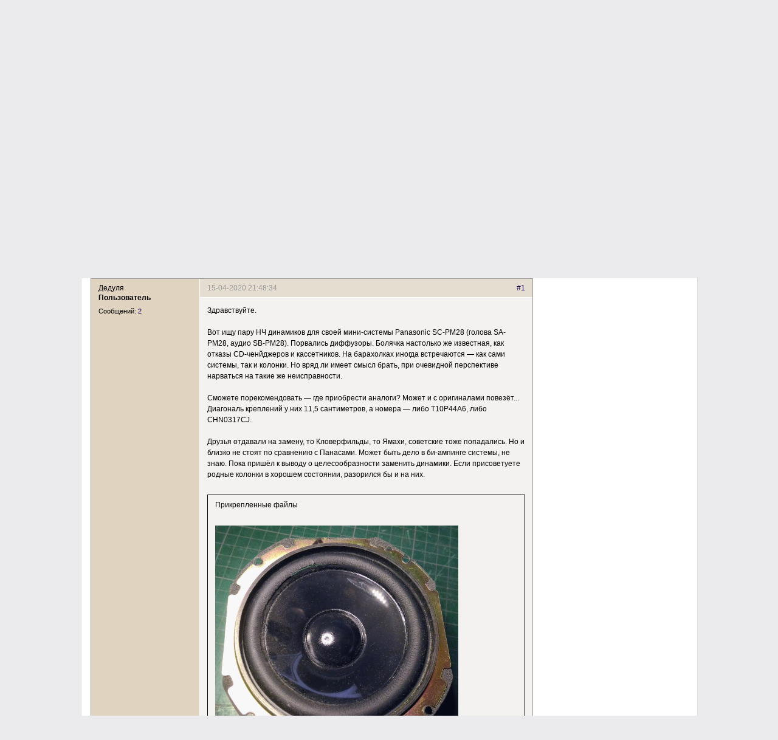

--- FILE ---
content_type: text/html; charset=UTF-8
request_url: https://www.hi-fi.ru/forum/messages/forum50/topic89312/message2718171/
body_size: 52663
content:
<!DOCTYPE html PUBLIC "-//W3C//DTD XHTML 1.0 Transitional//EN" "http://www.w3.org/TR/xhtml1/DTD/xhtml1-transitional.dtd">
<html xmlns="http://www.w3.org/1999/xhtml">
<head>
<title>Редкие динамики Panasonic | Бюджетная аудиоаппаратура (стерео и ДК), техника для начинающих | Форум Hi-Fi.ru</title>
<meta content="initial-scale=1.0, width=device-width" name="viewport" />
<link rel="dns-prefetch" href="//static.criteo.net">
<link rel="dns-prefetch" href="//bidder.criteo.com">
<link rel="preload" href="//static.criteo.net/js/ld/publishertag.js" as="script" crossorigin="anonymous">
<link rel="preconnect" href="https://ads.betweendigital.com" crossorigin>

<script async src="https://yastatic.net/pcode/adfox/header-bidding.js"></script>
<script>
var adfoxBiddersMap = {
    "criteo": "1150905",
    "rtbhouse": "1150965",
    "adriver": "1150980",
    "myTarget": "1150985",
    "betweenDigital": "1150989",
    "getintent": "1150991",
    "alfasense": "1150994",
    "adfox_adsmart": "1150999",
    "adfox_tn-inpool": "1151002"
};
var adUnits = window.innerWidth && window.innerWidth < 720
?
[
    {
	// Mobile_Top
        "code": "adfox_155614069485513274",
	"sizes": [[300,250]],
        "bids": [
	    {
		"bidder": "criteo",
		"params": {
		    "placementId": "1455856"
		}
	    },
	    {
		"bidder": "rtbhouse",
		"params": {
		    "placementId": "sv9LPI0Tf4hf1kY9MwYF"
		}
	    },
	    {
		"bidder": "adriver",
		"params": {
		    "placementId": "41:hifi_300x250mob_1"
		}
	    },
            {
                "bidder": "betweenDigital",
                "params": {
                    "placementId": "3402048"
                }
            },
            {
                "bidder": "myTarget",
                "params": {
                    "placementId": "615786"
                }
            },
        	{
         	"bidder": "getintent",
       		"params": {
		    "placementId": "118_hifi_Mobile_Top_300*250"
                }
            },
        	{
         	"bidder": "alfasense",
       		"params": {
		    "placementId": "725"
                }
            }
        ]
    },
    {
	// Mobile_After_Article
        "code": "adfox_156986069342386624",
	"sizes": [[300,250]],
        "bids": [
 	    {
		"bidder": "criteo",
		"params": {
		    "placementId": "1455855"
		}
	    },
	    {
		"bidder": "rtbhouse",
		"params": {
		    "placementId": "4jzGktnCNWWHmrnAYE0l"
		}
	    },
	    {
		"bidder": "adriver",
		"params": {
		    "placementId": "41:hifi_300x250mob_2"
		}
	    },
            {
                "bidder": "betweenDigital",
                "params": {
                    "placementId": "3402049"
                }
            },
            {
                "bidder": "myTarget",
                "params": {
                    "placementId": "615814"
                }
            },
        	{
         	"bidder": "getintent",
       		"params": {
		    "placementId": "118_hifi_Mobile_Inpage_300*250"
                }
            },
        	{
         	"bidder": "alfasense",
       		"params": {
		    "placementId": "726"
                }
            },
        	{
                "bidder": "adfox_adsmart",
                "params": {
                    "p1": "chetw",
                    "p2": "ul"
                }
            }
        ]
    },
    {
	// 300x250_Bottom
        "code": "adfox_156986083998235888",
	"sizes": [[300,250]],
        "bids": [
	    {
		"bidder": "criteo",
		"params": {
		    "placementId": "1455854"
		}
	    },
	    {
		"bidder": "rtbhouse",
		"params": {
		    "placementId": "xwHMqml4AZdcMgVzsoDX"
		}
	    },
	    {
		"bidder": "adriver",
		"params": {
		    "placementId": "41:hifi_300x250mob_3"
		}
	    },
            {
                "bidder": "betweenDigital",
                "params": {
                    "placementId": "3402050"
                }
            },
            {
                "bidder": "myTarget",
                "params": {
                    "placementId": "615818"
                }
            },
        	{
         	"bidder": "getintent",
       		"params": {
		    "placementId": "118_hifi_Mobile_Bottom_300*250"
                }
            },
        	{
         	"bidder": "alfasense",
       		"params": {
		    "placementId": "727"
                }
            },
            {
                "bidder": "adfox_adsmart",
                "params": {
                    "p1": "cgwnw",
                    "p2": "ul"
                }
            }
        ]
    }
]
:
[
    {
	// 970x250_Branding
        "code": "adfox_155540692542424083",
	"sizes": [[970,250]],
        "bids": [
 	    {
		"bidder": "criteo",
		"params": {
		    "placementId": "1455846"
		}
	    },
	    {
		"bidder": "rtbhouse",
		"params": {
		    "placementId": "lOhvtKBN12gQaUoq8ZO9"
		}
	    },
	    {
		"bidder": "adriver",
		"params": {
		    "placementId": "41:hifi_970x250"
		}
	    },
            {
                "bidder": "betweenDigital",
                "params": {
                    "placementId": "3402051"
                }
            },
            {
                "bidder": "myTarget",
                "params": {
                    "placementId": "615828"
                }
            },
        	{
         	"bidder": "getintent",
       		"params": {
		    "placementId": "118_hifi_Desktop_Billboard_970*250"
                }
            },
        	{
         	"bidder": "alfasense",
       		"params": {
		    "placementId": "717"
                }
            }
        ]
    },
    {
	// 728x90_Ontop
        "code": "adfox_155594745976952437",
	"sizes": [[728,90]],
        "bids": [
	    {
		"bidder": "criteo",
		"params": {
		    "placementId": "1455848"
		}
	    },
	    {
		"bidder": "rtbhouse",
		"params": {
		    "placementId": "5BaPN9RE9xV9svgPNYIu"
		}
	    },
	    {
		"bidder": "adriver",
		"params": {
		    "placementId": "41:hifi_728x90_1"
		}
	    },
            {
                "bidder": "betweenDigital",
                "params": {
                    "placementId": "3402052"
                }
            },
            {
                "bidder": "myTarget",
                "params": {
                    "placementId": "615830"
                }
            },
        	{
         	"bidder": "getintent",
       		"params": {
		    "placementId": "118_hifi_Desktop_inpage 1_728*90"
                }
            },
        	{
         	"bidder": "alfasense",
       		"params": {
		    "placementId": "718"
                }
            }
        ]
    },
    {
	// 728x90_After_Menu
        "code": "adfox_155614085760457402",
	"sizes": [[728,90]],
        "bids": [
	    {
		"bidder": "criteo",
		"params": {
		    "placementId": "1455847"
		}
	    },
	    {
		"bidder": "rtbhouse",
		"params": {
		    "placementId": "IuaqTzwROtb0xJjTkrwr"
		}
	    },
	    {
		"bidder": "adriver",
		"params": {
		    "placementId": "41:hifi_728x90_2"
		}
	    },
            {
                "bidder": "betweenDigital",
                "params": {
                    "placementId": "3402053"
                }
            },
            {
                "bidder": "myTarget",
                "params": {
                    "placementId": "615832"
                }
            },
        	{
         	"bidder": "getintent",
       		"params": {
		    "placementId": "118_hifi_Desktop_inpage 2_728*90"
                }
            },
        	{
         	"bidder": "alfasense",
       		"params": {
		    "placementId": "719"
                }
            }
        ]
    },
    {
	// Desktop_Inpage_After_Article
        "code": "adfox_156941122353543180",
	"sizes": [[468,60]],
        "bids": [
	    {
		"bidder": "criteo",
		"params": {
		    "placementId": "1455853"
		}
	    },
	    {
		"bidder": "rtbhouse",
		"params": {
		    "placementId": "uSjJ89wyJxCzo3PD9iVi"
		}
	    },
            {
                "bidder": "betweenDigital",
                "params": {
                    "placementId": "3402054"
                }
            },
            {
                "bidder": "myTarget",
                "params": {
                    "placementId": "615834"
                }
            },
        	{
         	"bidder": "getintent",
       		"params": {
		    "placementId": "118_hifi_Desktop_After Article_485*200"
                }
            },
        	{
         	"bidder": "alfasense",
       		"params": {
		    "placementId": "724"
                }
            },
        	{
                "bidder": "adfox_adsmart",
                "params": {
                    "p1": "chetw",
                    "p2": "ul"
                }
            }
        ]
    },
    {
	// 240x400_2
        "code": "adfox_155614104030155589",
	"sizes": [[240,400]],
        "bids": [
	    {
		"bidder": "criteo",
		"params": {
		    "placementId": "1455852"
		}
	    },
	    {
		"bidder": "rtbhouse",
		"params": {
		    "placementId": "8wldrNtna6MQ5C6UKM7L"
		}
	    },
	    {
		"bidder": "adriver",
		"params": {
		    "placementId": "41:hifi_240x400_1"
		}
	    },
            {
                "bidder": "betweenDigital",
                "params": {
                    "placementId": "3402055"
                }
            },
            {
                "bidder": "myTarget",
                "params": {
                    "placementId": "615836"
                }
            },
        	{
         	"bidder": "getintent",
       		"params": {
		    "placementId": "118_hifi_Desktop_Right_Column_3_240*400"
                }
            },
        	{
                "bidder": "adfox_tn-inpool",
                "params": {
                    "p1": "chetx",
                    "p2": "gead"
                }
            },
        	{
         	"bidder": "alfasense",
       		"params": {
		    "placementId": "722"
                }
            }
        ]
    },
    {
	// 240x400_3
        "code": "adfox_155614106008147008",
	"sizes": [[240,400]],
        "bids": [
	    {
		"bidder": "criteo",
		"params": {
		    "placementId": "1455851"
		}
	    },
	    {
		"bidder": "rtbhouse",
		"params": {
		    "placementId": "FNQFcHMYbqBpGjkNeKb3"
		}
	    },
	    {
		"bidder": "adriver",
		"params": {
		    "placementId": "41:hifi_240x400_2"
		}
	    },
            {
                "bidder": "betweenDigital",
                "params": {
                    "placementId": "3402056"
                }
            },
            {
                "bidder": "myTarget",
                "params": {
                    "placementId": "615838"
                }
            },
        	{
         	"bidder": "getintent",
       		"params": {
		    "placementId": "118_hifi_Desktop_Right_Column_4_240*400"
                }
            },
        	{
                "bidder": "adfox_tn-inpool",
                "params": {
                    "p1": "chetx",
                    "p2": "gead"
                }
            },
        	{
         	"bidder": "alfasense",
       		"params": {
		    "placementId": "723"
                }
            }
        ]
    },
];
var userTimeout = 1300;
window.YaHeaderBiddingSettings = {
    biddersMap: adfoxBiddersMap,
    adUnits: adUnits,
    timeout: userTimeout
};
</script>
<!--<script src="https://yastatic.net/pcode/adfox/loader.js" crossorigin="anonymous"></script>-->
<script>window.yaContextCb = window.yaContextCb || []</script>
<script src="https://yandex.ru/ads/system/context.js" async></script>


<meta content="telephone=no" name="format-detection" />
<meta name="yandex-verification" content="8a2fc3db45c48949" />
<link href="/i/favicon.png" rel="icon" />
<link rel="icon" href="/i/hifi.svg" type="image/svg+xml">
</head>
<body>
<link href="/bitrix/js/ui/fonts/opensans/ui.font.opensans.min.css?16625779232409" type="text/css"  rel="stylesheet" />
<link href="/bitrix/js/main/popup/dist/main.popup.bundle.min.css?166257792323804" type="text/css"  rel="stylesheet" />
<link href="/bitrix/js/main/loader/dist/loader.bundle.min.css?16625779232029" type="text/css"  rel="stylesheet" />
<link href="/bitrix/js/main/core/css/core_viewer.min.css?166257792257920" type="text/css"  rel="stylesheet" />
<link href="/bitrix/cache/css/s1/2018_main/page_8364b04881d621740962d56bd68078ae/page_8364b04881d621740962d56bd68078ae_v1.css?166264968544714" type="text/css"  rel="stylesheet" />
<link href="/bitrix/cache/css/s1/2018_main/template_1aeb149367c9962b97b31dd3e9180463/template_1aeb149367c9962b97b31dd3e9180463_v1.css?170910920545013" type="text/css"  data-template-style="true" rel="stylesheet" />


<!--noindex-->
	<script type="text/javascript">
                (function(d,b,a){(b[a]=b[a]||[]).push(function(){try{b.yaCounter26446245=new Ya.Metrika({id:26446245,clickmap:!0,trackLinks:!0,accurateTrackBounce:!0,webvisor:!0,trackHash:!0})}catch(f){}});var e=d.getElementsByTagName("script")[0],c=d.createElement("script");a=function(){e.parentNode.insertBefore(c,e)};c.type="text/javascript";c.async=!0;c.src="https://mc.yandex.ru/metrika/watch.js";"[object Opera]"==b.opera?d.addEventListener("DOMContentLoaded",a,!1):a()})(document,window,"yandex_metrika_callbacks");
	</script>

<!--AdFox START-->
<!--yandex_554952181-->
<!--Площадка: www.hi-fi.ru / * / *-->
<!--Тип баннера: Billboards-->
<!--Расположение: <верх страницы>-->
<div id="adfox_155540692542424083"></div>
<script>
window.yaContextCb.push(()=>{
        Ya.adfoxCode.createAdaptive({
        ownerId: 299640,
        containerId: 'adfox_155540692542424083',
        params: {
            pp: 'g',
            ps: 'dgdp',
            p2: 'gjfy'
        }
    }, ['desktop'], {
        tabletWidth: 830,
        phoneWidth: 480,
        isAutoReloads: false
    })
})
</script>

<!--AdFox START-->
<!--yandex_554952181-->
<!--Площадка: www.hi-fi.ru / Mobile / Mobile_Top-->
<!--Категория: <не задана>-->
<!--Тип баннера: Mobile-->
<div id="adfox_155574976010765903"></div>
<script>
window.yaContextCb.push(()=>{
        Ya.adfoxCode.createAdaptive({
        ownerId: 299640,
        containerId: 'adfox_155574976010765903',
        params: {
            p1: 'cekci',
            p2: 'gjgb'
        }
    }, ['phone'], {
        tabletWidth: 830,
        phoneWidth: 480,
        isAutoReloads: false
    })
})
</script><!--/noindex-->
<div class="center">
	<div class="head">
		<div class="subhead">
			<a href="/" title="Hi-Fi.ru"><img alt="Hi-Fi.ru" height="58" src="/i/2018/img/logo.png" width="295" /></a>
<a href="/catalog/" title="Каталог">Каталог</a>
		</div>
		<div class="subhead">
			<!-- <div class="gcse-search"><gcse:searchbox-only></gcse:searchbox-only></div> -->
			<form action="/search/" method="get">
				<input name="how" type="hidden" value="d" />
				<input name="q" type="text" value="" />
				<input type="submit" value="Искать" />
			</form>
		</div>
	</div>
	<div id="login">
	</div>
	    <div class="menu-desktop">
		<!--AdFox START-->
<!--yandex_554952181-->
<!--Площадка: www.hi-fi.ru / Desktop / 240х140_Кнопка-->
<!--Категория: <не задана>-->
<!--Тип баннера: Right_Column-->
<div id="adfox_155593212182566797"></div>
<script>
window.yaContextCb.push(()=>{
        Ya.adfoxCode.createAdaptive({
        ownerId: 299640,
        containerId: 'adfox_155593212182566797',
        params: {
            p1: 'cemjb',
            p2: 'gjfz'
        }
    }, ['desktop', 'tablet'], {
        tabletWidth: 830,
        phoneWidth: 480,
        isAutoReloads: false
    })
})
</script>

<!--AdFox START-->
<!--hi-end-gear-->
<!--Площадка: www.hi-fi.ru / Mobile / Mobile_After_Article-->
<!--Категория: <не задана>-->
<!--Тип баннера: Mobile-->
<div id="adfox_156986069342386624"></div>
<script>
window.yaContextCb.push(()=>{
        Ya.adfoxCode.createAdaptive({
        ownerId: 299640,
        containerId: 'adfox_156986069342386624',
        params: {
            p1: 'cekck',
            p2: 'gjgb'
        }
    }, ['phone'], {
        tabletWidth: 830,
        phoneWidth: 480,
        isAutoReloads: false
    })
})
</script>
<div class="adf">
<a href="#"></a>
		<!--AdFox START-->
<!--yandex_554952181-->
<!--Площадка: www.hi-fi.ru / Desktop / 728x90_Над меню-->
<!--Категория: <не задана>-->
<!--Тип баннера: Billboards-->
<div id="adfox_155594745976952437"></div>
<script>
window.yaContextCb.push(()=>{
        Ya.adfoxCode.createAdaptive({
        ownerId: 299640,
        containerId: 'adfox_155594745976952437',
        params: {
            p1: 'cemmc',
            p2: 'gjfy'
        }
    }, ['desktop', 'tablet'], {
        tabletWidth: 1050,
        phoneWidth: 480,
        isAutoReloads: false
    })
})
</script>

</div>
<a href="#"></a><a href="#"></a>
		<a href="/news/" title="Новости">Новости</a>
		<a href="/magazine/audio/" title="Аудио">Аудио</a>
		<a href="/magazine/video/" title="Видео">Видео</a>
		<a href="/magazine/photo/" title="Фото">Фото</a>
		<a href="/magazine/kino/" title="Кино">Кино</a>
		<a href="/magazine/gadgets/" title="Гаджеты">Гаджеты</a>
		<a href="/magazine/music/" title="Музыка">Музыка</a>
		<a href="/magazine/games/" title="Игры">Игры</a>
		<a href="/magazine/events/" title="События">События</a>
	</div>
	<div id="menu-mobile">
		<a class="fancybox-login circle" href="#login" rel="nofollow" title="Вход">&#xf234;</a>
		<a class="circle" href="/user/new_user.php?register=yes" rel="nofollow" title="Регистрация">&#xe802;</a>
		<a class="circle" href="#search" rel="nofollow" title="Поиск">&#xe800;</a>
		<div>
			<a href="#menu-mobile" rel="nofollow" title="Открыть меню">&#xf0ca;</a>
			<a href="#" rel="nofollow" title="Закрыть меню">&#xe803;</a>
		</div>
		<div>
			<a href="/news/" title="Новости">Новости</a>
			<a href="/magazine/audio/" title="Аудио">Аудио</a>
			<a href="/magazine/video/" title="Видео">Видео</a>
			<a href="/magazine/photo/" title="Фото">Фото</a>
			<a href="/magazine/kino/" title="Кино">Кино</a>
			<a href="/magazine/gadgets/" title="Гаджеты">Гаджеты</a>
			<a href="/magazine/music/" title="Музыка">Музыка</a>
			<a href="/magazine/games/" title="Игры">Игры</a>
			<a href="/magazine/events/" title="События">События</a>
			<a href="/catalog/" title="Каталог">Каталог</a>
			<a href="https://www.hi-fi.ru/highend/" title="High End Форум">High End</a>
			<a href="https://www.hi-fi.ru/audioportal/" rel="nofollow" target="_blank" title="АудиоПортал">АудиоПортал</a>
			<a href="/auction/" title="Объявления">Объявления</a>
			<a href="/forum/" title="Форум">Форум</a>
		</div>
	</div>
	<div id="search">
		<!-- <div class="gcse-search"></div> -->
		<form action="/search/" method="get">
			<input name="how" type="hidden" value="d" />
			<input name="q" type="text" value="" />
			<input type="submit" value="Искать" />
		</form>
	</div>
 <div class="content">
<div class="forum">
	<div class="banner_top">
		<!--AdFox START-->
<!--yandex_554952181-->
<!--Площадка: www.hi-fi.ru / Desktop / 728x90_Ontop-->
<!--Категория: <не задана>-->
<!--Тип баннера: Billboards-->
<div id="adfox_155614085760457402"></div>
<script>
window.yaContextCb.push(()=>{
        Ya.adfoxCode.createAdaptive({
        ownerId: 299640,
        containerId: 'adfox_155614085760457402',
        params: {
            p1: 'cekcb',
            p2: 'gjfy'
        }
    }, ['desktop', 'tablet'], {
        tabletWidth: 1050,
        phoneWidth: 480,
        isAutoReloads: false
    })
})		
</script>
</div>
        <div class="forum-info-box forum-menu-box">
	<div class="forum-info-box-inner">
	</div>
</div>
<div style="color:red;">
<b>Архив Форума Hi-Fi.ru<br>
По 23-5-2020<br>
Портал Hi-Fi.ru более не предоставляет возможностей и сервисов по общению пользователей</b><br>
</div>
<br>
<script type="text/javascript">
//<![CDATA[
	if (phpVars == null || typeof(phpVars) != "object")
	{
		var phpVars = {
			'ADMIN_THEME_ID': '.default',
			'titlePrefix': 'Hi-Fi.ru - '};
	}
	phpVars['isAuthorized'] = 'N';
	if (typeof oText != "object")
	{
		var oText = {};
	}
	oText['wait_window'] = 'Загрузка...';
//]]>
window.oForumForm = {};
</script>
<div class="forum-navigation-box forum-navigation-top">
	<div class="forum-page-navigation">
			<span class="forum-page-title">Страницы:</span>
		<span class="forum-page-first forum-page-current">1</span>
	</div>
	<div class="forum-clear-float"></div>
</div>
<div class="forum-header-box">
	<div class="forum-header-options">
	</div>
	<div class="forum-header-title"><h1>
Редкие динамики Panasonic, Не могу найти, даже заказать. Аналоги?	</h1></div>
</div>

<div class="forum-block-container">
	<div class="forum-block-outer">
	<!--FORUM_INNER--><div class="forum-block-inner">
<script type="text/javascript">
	window.fAddSId = function(n)
	{
		if (typeof n == "string") n += (n.indexOf("?") < 0 ? "?" : "&") + "sessid=" + BX.bitrix_sessid();
		else if (BX.type.isDomNode(n)) n.href += (n.href.indexOf("?") < 0 ? "?" : "&") + "sessid=" + BX.bitrix_sessid();
		return n;
	}
</script>
<!--MSG_2718171-->
<span style='position:absolute;'><a  id="message2718171">&nbsp;</a></span><table cellspacing="0" border="0" class="forum-post-table forum-post-first forum-post-odd " id="message_block_2718171" bx-author-name="Дедуля" bx-author-id="137658">
	<tbody>
		<tr>
			<td class="forum-cell-user">
				<span style='position:absolute;'><a  name="message2718171" id="message2718171">&nbsp;</a></span>				<div class="forum-user-info">
					<div class="forum-user-name">Дедуля  </div>
					<div class="forum-user-register-avatar"><noindex><a rel="nofollow" href="/forum/user/137658/" title="Профиль пользователя"><span><!-- ie --></span></a></noindex></div>
					<div class="forum-user-status "><span>Пользователь</span></div>
					<div class="forum-user-additional">
						<span>Сообщений: <span><noindex><a rel="nofollow" href="/forum/user/137658/post/all/">2</a></noindex></span></span>
					</div>
				</div>
			</td>
			<td class="forum-cell-post">
				<div class="forum-post-date">
					<div class="forum-post-author"><noindex><a rel="nofollow" href="/forum/user/137658/" title="Профиль пользователя">Дедуля</a></noindex></div>
					<div class="forum-post-number"><noindex><a rel="nofollow" href="/forum/messages/forum50/topic89312/message2718171/#message2718171" onclick="prompt(this.title + ' [' + this.innerHTML + ']', (location.protocol + '//' + location.host + this.getAttribute('href'))); return false;" title="Ссылка на это сообщение">#1</a></noindex></div>
										<span>15-04-2020      21:48:34</span>
				</div>
				<div class="forum-post-entry">
					<div class="forum-post-text" id="message_text_2718171">Здравствуйте. <br /><br />Вот ищу пару НЧ динамиков для своей мини-системы Panasonic SC-PM28 (голова SA-PM28, аудио SB-PM28). Порвались диффузоры. Болячка настолько же известная, как отказы CD-ченйджеров и кассетников. На барахолках иногда встречаются — как сами системы, так и колонки. Но вряд ли имеет смысл брать, при очевидной перспективе нарваться на такие же неисправности. <br /><br />Сможете порекомендовать — где приобрести аналоги? Может и с оригиналами повезёт... Диагональ креплений у них 11,5 сантиметров, а номера — либо T10P44A6, либо CHN0317CJ. <br /><br />Друзья отдавали на замену, то Кловерфильды, то Ямахи, советские тоже попадались. Но и близко не стоят по сравнению с Панасами. Может быть дело в би-ампинге системы, не знаю. Пока пришёл к выводу о целесообразности заменить динамики. Если присоветуете родные колонки в хорошем состоянии, разорился бы и на них. &nbsp;</div>
					<div class="forum-post-attachments">
						<label>Прикрепленные файлы</label>
<div class="forum-post-attachment forum-post-attachment-thumb"><fieldset><div class="forum-attach"><a href="/bitrix/templates/2018_main/include/forum/show_file.php?fid=1828525" target="_blank"><img src="/bitrix/templates/2018_main/include/forum/show_file.php?fid=1828525" id="popup_882715896" border="0" style="max-height:400px;max-width:400px;" data-bx-viewer="image" data-bx-src="/bitrix/templates/2018_main/include/forum/show_file.php?fid=1828525" /></a><div><a href="/bitrix/templates/2018_main/include/forum/show_file.php?fid=1828525&action=download" class="forum-file forum-file-jpg" 1title="Скачать файл &laquo;08.-Panasonic-bass-speaker--T10P44A6--CHN0317CJ----P_20170716_040948.jpg&raquo;" target="_blank"><span>08.-Panasonic-bass-speaker--T10P44A6--CHN0317CJ----P_20170716_040948.jpg</span></a> <span class="forum-file-size">(452.31 КБ)</span></div></div><div class="forum-attach"><a href="/bitrix/templates/2018_main/include/forum/show_file.php?fid=1828526" target="_blank"><img src="/bitrix/templates/2018_main/include/forum/show_file.php?fid=1828526" id="popup_1251059149" border="0" style="max-height:400px;max-width:400px;" data-bx-viewer="image" data-bx-src="/bitrix/templates/2018_main/include/forum/show_file.php?fid=1828526" /></a><div><a href="/bitrix/templates/2018_main/include/forum/show_file.php?fid=1828526&action=download" class="forum-file forum-file-jpg" 1title="Скачать файл &laquo;07.-Panasonic-bass-speaker--T10P44A6--CHN0317CJ----P_20170716_040933.jpg&raquo;" target="_blank"><span>07.-Panasonic-bass-speaker--T10P44A6--CHN0317CJ----P_20170716_040933.jpg</span></a> <span class="forum-file-size">(448.42 КБ)</span></div></div></fieldset></div>					</div>
				</div>
			</td>
		</tr>
		<tr>
			<td class="forum-cell-contact">
				<div class="forum-contact-links">
				&nbsp;
				</div>
			</td>
			<td class="forum-cell-actions">
				<div class="forum-action-links">
&nbsp;				</div>
			</td>
		</tr>
	</tbody>
</table><!--MSG_END_2718171-->
<script type="text/javascript">
BX.viewElementBind(
	'message_block_2718171',
	{showTitle: false},
	function(node){
		return BX.type.isElementNode(node) && (node.getAttribute('data-bx-viewer') || node.getAttribute('data-bx-image'));
	}
);
</script><!--MSG_2718196-->
<span style='position:absolute;'><a  id="message2718196">&nbsp;</a></span><table cellspacing="0" border="0" class="forum-post-table forum-post-even " id="message_block_2718196" bx-author-name="Игорь Бузунов" bx-author-id="46189">
	<tbody>
		<tr>
			<td class="forum-cell-user">
				<span style='position:absolute;'><a  name="message2718196" id="message2718196">&nbsp;</a></span>				<div class="forum-user-info">
					<div class="forum-user-name">Игорь Бузунов </div>
					<div class="forum-user-register-avatar"><noindex><a rel="nofollow" href="/forum/user/46189/" title="Профиль пользователя"><span><!-- ie --></span></a></noindex></div>
					<div class="forum-user-status "><span>Пользователь</span></div>
					<div class="forum-user-additional">
						<span>Сообщений: <span><noindex><a rel="nofollow" href="/forum/user/46189/post/all/">1146</a></noindex></span></span>
					</div>
				</div>
			</td>
			<td class="forum-cell-post">
				<div class="forum-post-date">
					<div class="forum-post-author"><noindex><a rel="nofollow" href="/forum/user/46189/" title="Профиль пользователя">Игорь Бузунов</a></noindex></div>
					<div class="forum-post-number"><noindex><a rel="nofollow" href="/forum/messages/forum50/topic89312/message2718196/#message2718196" onclick="prompt(this.title + ' [' + this.innerHTML + ']', (location.protocol + '//' + location.host + this.getAttribute('href'))); return false;" title="Ссылка на это сообщение">#2</a></noindex></div>
										<span>16-04-2020      11:24:31</span>
				</div>
				<div class="forum-post-entry">
					<div class="forum-post-text" id="message_text_2718196"><div class="entry-quote"><table class="forum-quote"><thead><tr><th>Цитата</th></tr></thead><tbody><tr><td><a class="blog-p-user-name" id="bp_dNOyUzvO" href="/forum/user/137658/" bx-tooltip-user-id="137658">Дедуля</a> написал:<br />Порвались диффузоры.</td></tr></tbody></table></div>Может порвались подвесы, а не диффузоры?<br /> Подвесы меняются и динамики вновь как новые. Сможете точно указать размеры, хотя бы полутора? На чертёжике два внутренних. Это наружный диаметр диффузора и внутренний корзины. Если с такими размерами подвес где-либо найдётся (ППУ, Ткань), то оживить динамики удастся. Если надумаете - пишите в личку. &nbsp;</div>
					<div class="forum-post-attachments">
						<label>Прикрепленные файлы</label>
<div class="forum-post-attachment forum-post-attachment-thumb"><fieldset><div class="forum-attach"><a href="/bitrix/templates/2018_main/include/forum/show_file.php?fid=1828597" target="_blank"><img src="/bitrix/templates/2018_main/include/forum/show_file.php?fid=1828597" id="popup_953780863" border="0" style="max-height:400px;max-width:400px;" data-bx-viewer="image" data-bx-src="/bitrix/templates/2018_main/include/forum/show_file.php?fid=1828597" /></a><div><a href="/bitrix/templates/2018_main/include/forum/show_file.php?fid=1828597&action=download" class="forum-file forum-file-jpg" 1title="Скачать файл &laquo;подвес.jpg&raquo;" target="_blank"><span>подвес.jpg</span></a> <span class="forum-file-size">(62.15 КБ)</span></div></div></fieldset></div>					</div>
				</div>
			</td>
		</tr>
		<tr>
			<td class="forum-cell-contact">
				<div class="forum-contact-links">
				&nbsp;
				</div>
			</td>
			<td class="forum-cell-actions">
				<div class="forum-action-links">
&nbsp;				</div>
			</td>
		</tr>
	</tbody>
</table><!--MSG_END_2718196-->
<script type="text/javascript">
BX.viewElementBind(
	'message_block_2718196',
	{showTitle: false},
	function(node){
		return BX.type.isElementNode(node) && (node.getAttribute('data-bx-viewer') || node.getAttribute('data-bx-image'));
	}
);
</script><!--MSG_2718215-->
<span style='position:absolute;'><a  id="message2718215">&nbsp;</a></span><table cellspacing="0" border="0" class="forum-post-table forum-post-last forum-post-odd " id="message_block_2718215" bx-author-name="Дедуля" bx-author-id="137658">
	<tbody>
		<tr>
			<td class="forum-cell-user">
				<span style='position:absolute;'><a  name="message2718215" id="message2718215">&nbsp;</a></span>				<div class="forum-user-info">
					<div class="forum-user-name">Дедуля  </div>
					<div class="forum-user-register-avatar"><noindex><a rel="nofollow" href="/forum/user/137658/" title="Профиль пользователя"><span><!-- ie --></span></a></noindex></div>
					<div class="forum-user-status "><span>Пользователь</span></div>
					<div class="forum-user-additional">
						<span>Сообщений: <span><noindex><a rel="nofollow" href="/forum/user/137658/post/all/">2</a></noindex></span></span>
					</div>
				</div>
			</td>
			<td class="forum-cell-post">
				<div class="forum-post-date">
					<div class="forum-post-author"><noindex><a rel="nofollow" href="/forum/user/137658/" title="Профиль пользователя">Дедуля</a></noindex></div>
					<div class="forum-post-number"><noindex><a rel="nofollow" href="/forum/messages/forum50/topic89312/message2718215/#message2718215" onclick="prompt(this.title + ' [' + this.innerHTML + ']', (location.protocol + '//' + location.host + this.getAttribute('href'))); return false;" title="Ссылка на это сообщение">#3</a></noindex></div>
										<span>16-04-2020      19:20:47</span>
				</div>
				<div class="forum-post-entry">
					<div class="forum-post-text" id="message_text_2718215">Спасибо, вариант ремонта я конечно же рассматриваю — восстановленные пойдут на аналогичный МЦ. Но это потом. А пока только замена — либо динамиков, либо уж колонок — буде сыщутся во вменяемом состоянии. Время дорого. <br /><br />Если не трудно, скиньте предложение в приват. &nbsp;</div>
				</div>
			</td>
		</tr>
		<tr>
			<td class="forum-cell-contact">
				<div class="forum-contact-links">
				&nbsp;
				</div>
			</td>
			<td class="forum-cell-actions">
				<div class="forum-action-links">
&nbsp;				</div>
			</td>
		</tr>
	</tbody>
<script type="text/javascript">
BX.viewElementBind(
	'message_block_2718215',
	{showTitle: false},
	function(node){
		return BX.type.isElementNode(node) && (node.getAttribute('data-bx-viewer') || node.getAttribute('data-bx-image'));
	}
);
</script>				<tfoot>
					<tr>
						<td colspan="5" class="forum-column-footer">
							<div class="forum-footer-inner">							&nbsp;
</div>
						</td>
					</tr>
				</tfoot>
			</table><!--MSG_END_2718215-->
		</div><!--FORUM_INNER_END-->
	</div>
</div>
<div class="forum-navigation-box forum-navigation-bottom">
	<div class="forum-page-navigation">
			<span class="forum-page-title">Страницы:</span>
		<span class="forum-page-first forum-page-current">1</span>
	</div>
	<div class="forum-clear-float"></div>
</div>

<script type="text/javascript">
location.hash = 'message2718171';
if (typeof oText != "object")
	var oText = {};
oText['cdt'] = 'Тема будет удалена без возможности восстановления. Удалить? ';
oText['cdm'] = 'Сообщение будет удалено без возможности восстановления. Удалить? ';
oText['cdms'] = 'Сообщения будут удалены без возможности восстановления. Удалить?';
oText['no_data'] = 'Не указан список сообщений. Выберите сообщения.';
oText['no_action'] = 'Не выбрано действие. Выберите действие.';
oText['quote_text'] = 'пишет';
oText['show'] = 'Показать';
oText['hide'] = 'Скрыть';
oText['wait'] = 'Подождите...';
if (typeof phpVars != "object")
	var phpVars = {};
phpVars.bitrix_sessid = 'fe98a39d5b288e530d2824c813cd7279';

if (typeof oForum != "object")
	var oForum = {};
oForum.page_number = 1;
oForum.topic_read_url = '/forum/forum50/topic89312/';
</script><!--
<div class='forum_post_form'></div>
-->
<div class="forum-info-box forum-main-footer">
	<div class="forum-info-box-inner">
		<div class="forum-rapid-access-items">
			<form action="/forum/index.php" method="GET" class="forum-form">
			<input type="hidden" name="buf_fid" value="50" />
			<input type="hidden" name="rapid_access" value="Y" />
			<select name="FID" class="forum-selector-single" onclick="if(this.value!=this.form.buf_fid.value){this.form.submit()}">
				<option value="87"  class="forum level0">Акустическая обработка помещений, инсталляция</option>
				<option value="43"  class="forum level0">Блочные компоненты для домашнего кинотеатра</option>
				<option value="50" selected='selected' class="forum level0 active">Бюджетная аудиоаппаратура (стерео и ДК), техника для начинающих</option>
				<option value="66"  class="forum level0">Кабели, коммутация, пульты ДУ, стабилизаторы, аксессуары</option>
				<option value="46"  class="forum level0">Кассетные, катушечные магнитофоны (аудио)</option>
				<option value="48"  class="forum level0">Любителям винила</option>
				<option value="47"  class="forum level0">Проигрыватели CD / SACD</option>
				<option value="76"  class="forum level0">Сабвуферы</option>
				<option value="67"  class="forum level0">Тюнеры и радиоприем</option>
				<option value="54"  class="forum level0">Усилители</option>
				<option value="63"  class="forum level0">Цифровая аудиозапись (CDDA, SACD, DVD-A)</option>
				<option value="55"  class="forum level0">Цифровые технологии</option>
				<option value="174"  class="forum level0">High End Audio</option>
				<option value="177"  class="forum level0">Тех-кафе. Размышления на теоретические темы</option>
				<option value="GID_1"  class="groups level1">Аудиоаппаратура (стерео и многоканальная)</option>
				<option value="44"  class="forum level1">&nbsp;&nbsp;&nbsp;Акустические системы среднего и высшего класса</option>
				<option value="GID_15"  class="groups level1">Все интересное в мире аудио</option>
				<option value="102"  class="forum level1">&nbsp;&nbsp;&nbsp;Видеоблоги интересных мероприятий</option>
				<option value="110"  class="forum level1">&nbsp;&nbsp;&nbsp;Новости от производителей, обсуждения статей и все остальное</option>
				<option value="94"  class="forum level1">&nbsp;&nbsp;&nbsp;Выставки</option>
				<option value="GID_10"  class="groups level1">Телевизоры и проекторы</option>
				<option value="71"  class="forum level1">&nbsp;&nbsp;&nbsp;Проекторы</option>
				<option value="74"  class="forum level1">&nbsp;&nbsp;&nbsp;Телевизоры жидкокристаллические</option>
				<option value="72"  class="forum level1">&nbsp;&nbsp;&nbsp;Телевизоры плазменные (а также панели)</option>
				<option value="53"  class="forum level1">&nbsp;&nbsp;&nbsp;Телевизоры ЭЛТ, проекционные</option>
				<option value="78"  class="forum level1">&nbsp;&nbsp;&nbsp;Цифровое кабельное, эфирное и спутниковое ТВ</option>
				<option value="GID_8"  class="groups level1">Музыка, кино и игры</option>
				<option value="81"  class="forum level1">&nbsp;&nbsp;&nbsp;Общий музыкальный раздел</option>
				<option value="107"  class="forum level1">&nbsp;&nbsp;&nbsp;Академическая музыка (классическая и современная)</option>
				<option value="79"  class="forum level1">&nbsp;&nbsp;&nbsp;Постернак - о музыке</option>
				<option value="88"  class="forum level1">&nbsp;&nbsp;&nbsp;Кино</option>
				<option value="167"  class="forum level1">&nbsp;&nbsp;&nbsp;Компьютерные игры</option>
				<option value="GID_11"  class="groups level1">Винтажная техника</option>
				<option value="97"  class="forum level1">&nbsp;&nbsp;&nbsp;Акустика, усилители и ресиверы</option>
				<option value="96"  class="forum level1">&nbsp;&nbsp;&nbsp;Источники звука (цифра и аналог)</option>
				<option value="98"  class="forum level1">&nbsp;&nbsp;&nbsp;Авторский звук и готовые системы</option>
				<option value="99"  class="forum level1">&nbsp;&nbsp;&nbsp;Переносные устройства (бумбоксы, геттобластеры)</option>
				<option value="100"  class="forum level1">&nbsp;&nbsp;&nbsp;Ремонт и реставрация. Документация, в т.ч. - сервис-мануалы и схемы, ЗИП</option>
				<option value="73"  class="forum level1">&nbsp;&nbsp;&nbsp;Видеомагнитофоны</option>
				<option value="57"  class="forum level1">&nbsp;&nbsp;&nbsp;Философия и вопросы маркетинга винтажной аудиоаппаратуры</option>
				<option value="168"  class="forum level1">&nbsp;&nbsp;&nbsp;Видеокассеты</option>
				<option value="GID_2"  class="groups level1">Звук и изображение в автомобиле (яхте, самолете..)</option>
				<option value="45"  class="forum level1">&nbsp;&nbsp;&nbsp;Оборудование</option>
				<option value="56"  class="forum level1">&nbsp;&nbsp;&nbsp;Установка</option>
				<option value="GID_3"  class="groups level1">Портативная техника</option>
				<option value="61"  class="forum level1">&nbsp;&nbsp;&nbsp;Видеокамеры и фотоаппараты</option>
				<option value="51"  class="forum level1">&nbsp;&nbsp;&nbsp;Наушники</option>
				<option value="58"  class="forum level1">&nbsp;&nbsp;&nbsp;Портативная техника</option>
				<option value="173"  class="forum level1">&nbsp;&nbsp;&nbsp;Смартфоны и планшеты</option>
				<option value="GID_4"  class="groups level1">Профессиональная аппаратура, работа со звуком</option>
				<option value="49"  class="forum level1">&nbsp;&nbsp;&nbsp;MiniDisc (MD)</option>
				<option value="59"  class="forum level1">&nbsp;&nbsp;&nbsp;Музыкальные инструменты</option>
				<option value="60"  class="forum level1">&nbsp;&nbsp;&nbsp;Профессиональное звуковое оборудование</option>
				<option value="62"  class="forum level1">&nbsp;&nbsp;&nbsp;Создание и запись музыки</option>
				<option value="GID_9"  class="groups level1">Проектирование и ремонт аппаратуры</option>
				<option value="52"  class="forum level1">&nbsp;&nbsp;&nbsp;Сделай сам</option>
				<option value="85"  class="forum level1">&nbsp;&nbsp;&nbsp;Ремонт</option>
				<option value="GID_7"  class="groups level1">Общие темы</option>
				<option value="69"  class="forum level1">&nbsp;&nbsp;&nbsp;Компьютерная и офисная техника</option>
				<option value="GID_18"  class="groups level1">Форум дистрибьюторов, продавцов и производителей техники</option>
				<option value="161"  class="forum level1">&nbsp;&nbsp;&nbsp;Правила форума &quot;Новости дистрибьюторов техники&quot;</option>
				<option value="166"  class="forum level1">&nbsp;&nbsp;&nbsp;Audio Video Dizainas</option>
				<option value="134"  class="forum level1">&nbsp;&nbsp;&nbsp;Barnsly</option>
				<option value="129"  class="forum level1">&nbsp;&nbsp;&nbsp;Blade</option>
				<option value="145"  class="forum level1">&nbsp;&nbsp;&nbsp;CI GROUP</option>
				<option value="169"  class="forum level1">&nbsp;&nbsp;&nbsp;Collectomania</option>
				<option value="157"  class="forum level1">&nbsp;&nbsp;&nbsp;eFA Life</option>
				<option value="159"  class="forum level1">&nbsp;&nbsp;&nbsp;Forasound</option>
				<option value="127"  class="forum level1">&nbsp;&nbsp;&nbsp;Inforcom</option>
				<option value="149"  class="forum level1">&nbsp;&nbsp;&nbsp;Metex</option>
				<option value="132"  class="forum level1">&nbsp;&nbsp;&nbsp;Next Hi-Fi</option>
				<option value="180"  class="forum level1">&nbsp;&nbsp;&nbsp;PROstoAKUSTIKA (ПРОСТОАКУСТИКА)</option>
				<option value="158"  class="forum level1">&nbsp;&nbsp;&nbsp;Razin&Musatoff</option>
				<option value="156"  class="forum level1">&nbsp;&nbsp;&nbsp;Round Audio</option>
				<option value="179"  class="forum level1">&nbsp;&nbsp;&nbsp;SUBWOOFER_RU</option>
				<option value="121"  class="forum level1">&nbsp;&nbsp;&nbsp;TCHERNOV AUDIO</option>
				<option value="175"  class="forum level1">&nbsp;&nbsp;&nbsp;TRIUMPH: техника Л. Бурцева</option>
				<option value="115"  class="forum level1">&nbsp;&nbsp;&nbsp;Английский звук</option>
				<option value="181"  class="forum level1">&nbsp;&nbsp;&nbsp;Кабели Сергея Павлова</option>
				<option value="164"  class="forum level1">&nbsp;&nbsp;&nbsp;Корпорация Атлас</option>
				<option value="119"  class="forum level1">&nbsp;&nbsp;&nbsp;Нота+</option>
				<option value="172"  class="forum level1">&nbsp;&nbsp;&nbsp;Производственная лаборатория FelixAudio</option>
				<option value="163"  class="forum level1">&nbsp;&nbsp;&nbsp;Соль и перец по вкусу. В гостях у Полковника</option>
				<option value="162"  class="forum level1">&nbsp;&nbsp;&nbsp;Форум Griroriy'я</option>
				<option value="176"  class="forum level1">&nbsp;&nbsp;&nbsp;AVComfort</option>
			</select>
			<input type="submit" value="OK" />
			</form>
		</div>
		<div class="forum-clear-float"></div>
	</div>
</div>

<div style="color:red;">
<b>Архив Форума Hi-Fi.ru<br>
По 23-5-2020<br>
Портал Hi-Fi.ru более не предоставляет возможностей и сервисов по общению пользователей</b><br>
</div>


</div>
</div>
<!--noindex-->
<div class="sidebar">
<!--AdFox START-->
<!--yandex_554952181-->
<!--Площадка: www.hi-fi.ru / Desktop / 240x400_2-->
<!--Категория: <не задана>-->
<!--Тип баннера: Right_Column-->
<div id="adfox_155614104030155589"></div>
<script>
window.yaContextCb.push(()=>{
        Ya.adfoxCode.createAdaptive({
        ownerId: 299640,
        containerId: 'adfox_155614104030155589',
        params: {
            p1: 'cekcd',
            p2: 'gjfz'
        }
    }, ['desktop', 'tablet', 'phone'], {
        tabletWidth: 1050,
        phoneWidth: 480,
        isAutoReloads: false
    })
})
</script>
<!--AdFox START-->
<!--yandex_554952181-->
<!--Площадка: www.hi-fi.ru / Desktop / 240x400_3-->
<!--Категория: <не задана>-->
<!--Тип баннера: Right_Column-->
<div id="adfox_155614106008147008"></div>
<script>
window.yaContextCb.push(()=>{
        Ya.adfoxCode.createAdaptive({
        ownerId: 299640,
        containerId: 'adfox_155614106008147008',
        params: {
            p1: 'cekce',
            p2: 'gjfz'
        }
    }, ['desktop', 'tablet'], {
        tabletWidth: 1050,
        phoneWidth: 480,
        isAutoReloads: false
    })
})
	
</script>
</div>
<!--/noindex-->

<!--
<script src='https://news.2xclick.ru/loader.min.js' async></script>
<div id='containerId160830'></div>
<script>
  (function(w, d, c, s, t){
    w[c] = w[c] || [];
    w[c].push(function(){
      gnezdo.create({
        tizerId: 160830,
        containerId: 'containerId160830'
      });
    });
  })(window, document, 'gnezdoAsyncCallbacks');
</script>

-->

</div>
<!--
<div class="direct">
	<div id="yandex_rtb_R-A-250765-4"></div>
	<div id="yandex_rtb_R-A-250765-5"></div>
</div>
-->
<div class="bottom">
	1997—2026 © Hi-Fi.ru (<a href="/license.php" title="Лицензионное соглашение">Лицензионное соглашение</a>)<br />
</div>
<!--noindex-->
	<script src="/i/2018/js/fancybox.js" type="text/javascript"></script>
	<script type="text/javascript">
		$(".fancybox").fancybox({});
		$(".fancybox-login").fancybox({});
		(adsbygoogle=window.adsbygoogle||[]).push({});
		(function(){var a=document.createElement("script");a.type="text/javascript";a.async=!0;a.src="https://cse.google.com/cse.js?cx=016015057743769475711:-mfpien-grw";var b=document.getElementsByTagName("script")[0];b.parentNode.insertBefore(a,b)})();
		(function(b,e,c,a,d){b[c]=b[c]||[];b[c].push(function(){Ya.Context.AdvManager.render({blockId:"R-A-250765-7",renderTo:"yandex_rtb_R-A-250765-7",async:!0})});d=e.getElementsByTagName("script")[0];a=e.createElement("script");a.type="text/javascript";a.src="//an.yandex.ru/system/context.js";a.async=!0;d.parentNode.insertBefore(a,d)})(this,this.document,"yandexContextAsyncCallbacks");
		(function(b,e,c,a,d){b[c]=b[c]||[];b[c].push(function(){Ya.Context.AdvManager.render({blockId:"R-A-250765-1",renderTo:"yandex_rtb_R-A-250765-1",async:!0})});d=e.getElementsByTagName("script")[0];a=e.createElement("script");a.type="text/javascript";a.src="//an.yandex.ru/system/context.js";a.async=!0;d.parentNode.insertBefore(a,d)})(this,this.document,"yandexContextAsyncCallbacks");
		(function(b,e,c,a,d){b[c]=b[c]||[];b[c].push(function(){Ya.Context.AdvManager.render({blockId:"R-A-250765-2",renderTo:"yandex_rtb_R-A-250765-2",async:!0})});d=e.getElementsByTagName("script")[0];a=e.createElement("script");a.type="text/javascript";a.src="//an.yandex.ru/system/context.js";a.async=!0;d.parentNode.insertBefore(a,d)})(this,this.document,"yandexContextAsyncCallbacks");
		(function(b,e,c,a,d){b[c]=b[c]||[];b[c].push(function(){Ya.Context.AdvManager.render({blockId:"R-A-250765-4",renderTo:"yandex_rtb_R-A-250765-4",async:!0})});d=e.getElementsByTagName("script")[0];a=e.createElement("script");a.type="text/javascript";a.src="//an.yandex.ru/system/context.js";a.async=!0;d.parentNode.insertBefore(a,d)})(this,this.document,"yandexContextAsyncCallbacks");
		(function(b,e,c,a,d){b[c]=b[c]||[];b[c].push(function(){Ya.Context.AdvManager.render({blockId:"R-A-250765-5",renderTo:"yandex_rtb_R-A-250765-5",async:!0})});d=e.getElementsByTagName("script")[0];a=e.createElement("script");a.type="text/javascript";a.src="//an.yandex.ru/system/context.js";a.async=!0;d.parentNode.insertBefore(a,d)})(this,this.document,"yandexContextAsyncCallbacks");
//		document.getElementsByClassName('fancybox')[0].setAttribute("data-hyb-ssp-in-image-overlay","5b8d48b77bc72fb9f809d1a8");
//		(function(a){a(".fancybox)").attr('data-hyb-ssp-in-image-overlay','5b8d48b77bc72fb9f809d1a8')})(jQuery);
	</script>
<script src ="/cookie/load.js"> </script>
<!--/noindex-->
<!-- CLEANTALK template addon -->
<!--'start_frame_cache_area'--><!--'end_frame_cache_area'--><!-- /CLEANTALK template addon -->

<!-- Rating Mail.ru counter -->
<script type="text/javascript">
var _tmr = window._tmr || (window._tmr = []);
_tmr.push({id: "321721", type: "pageView", start: (new Date()).getTime()});
(function (d, w, id) {
  if (d.getElementById(id)) return;
  var ts = d.createElement("script"); ts.type = "text/javascript"; ts.async = true; ts.id = id;
  ts.src = "https://top-fwz1.mail.ru/js/code.js";
  var f = function () {var s = d.getElementsByTagName("script")[0]; s.parentNode.insertBefore(ts, s);};
  if (w.opera == "[object Opera]") { d.addEventListener("DOMContentLoaded", f, false); } else { f(); }
})(document, window, "topmailru-code");
</script><noscript><div>
<img src="https://top-fwz1.mail.ru/counter?id=321721;js=na" style="border:0;position:absolute;left:-9999px;" alt="Top.Mail.Ru" />
</div></noscript>
<!-- //Rating Mail.ru counter -->


</body>
</html>

--- FILE ---
content_type: text/css
request_url: https://www.hi-fi.ru/bitrix/cache/css/s1/2018_main/page_8364b04881d621740962d56bd68078ae/page_8364b04881d621740962d56bd68078ae_v1.css?166264968544714
body_size: 44714
content:


/* Start:/bitrix/templates/2018_main/components/bitrix/forum/template_2015/style.min.css?166257795314351*/
div.forum-info-box{padding:.5em 1.117em;border-width:1px;border-style:solid;line-height:1.5em;margin-bottom:1em;zoom:1}div.forum-menu-box{margin-bottom:1em}div.forum-menu-box span.forum-menu-item{margin-right:.25em;padding-right:.25em;white-space:nowrap}span.forum-menu-item{border-right-width:1px;border-right-style:solid}span.forum-menu-item-last{border:0}div.forum-breadcrumb-top{padding:0 1.117em 1em}div.forum-breadcrumb-bottom{padding:0 1.117em 1em}div.forum-breadcrumb{line-height:1.5em}div.forum-breadcrumb span{white-space:nowrap}div.forum-breadcrumb a{text-decoration:none}span.forum-crumb-last{font-weight:normal}div.forum-header-box{padding:0 1.117em;border-style:solid;border-width:1px}div.forum-header-title a{text-decoration:underline}div.forum-header-options{float:right;padding:.5em 0}div.forum-header-options a:hover{text-decoration:underline}div.forum-header-title{font-size:1em;padding:.462em 5em .426em 0}table.forum-table{width:100%}table.forum-forum-list{margin-bottom:1em}table.forum-table th{font-size:1em;padding:.462em 1em;font-weight:normal;vertical-align:middle;text-align:left}table.forum-table td{border-bottom-width:1px;border-bottom-style:solid;border-right-width:1px;border-right-style:solid;vertical-align:top;padding:.4em 1em}table.forum-table tr.forum-row-first td{border-top-width:1px;border-top-style:solid}table.forum-table tr.forum-row-last td{border-bottom-width:1px;border-bottom-style:solid}table.forum-table tbody.forum-category-separator{display:none}table.forum-table td.forum-column-icon{padding:0;border-left-width:1px;border-left-style:solid}table.forum-table td.forum-column-alone{border-left-width:1px;border-left-style:solid}div.forum-icon-container{width:3.3em;text-align:center}div.forum-icon{height:20px;width:20px;margin:.667em auto}table.forum-table th.forum-column-title,table.forum-table td.forum-column-title{width:66%;text-align:left}table.forum-table td.forum-column-title{padding:0;line-height:1.4em;padding:0}table.forum-table th.forum-column-title{padding-left:1.117em;border-left-width:1px;border-left-style:solid}div.forum-item-info{padding:6px 14px 5px}div.forum-item-subforums{line-height:1.4em;margin-top:.9em}span.forum-status-sticky,span.forum-status-closed{font-weight:bold}span.forum-item-desc-sep{vertical-align:middle;font-size:1em}div.forum-moderator-stat{margin-top:.9em}div.forum-moderator-stat span{font-weight:bold}table.forum-table td.forum-column-topics,table.forum-table td.forum-column-replies,table.forum-table td.forum-column-views{text-align:center;padding:1em .2em}table.forum-table th.forum-column-topics,table.forum-table th.forum-column-replies,table.forum-table th.forum-column-views{padding-left:.5em;padding-right:.5em}table.forum-table th.forum-column-lastpost,table.forum-table td.forum-column-lastpost{padding:0;width:30%;text-align:left}table.forum-table td.forum-column-lastpost{line-height:1.4em}table.forum-table th.forum-column-lastpost{padding-left:1em;border-right-width:1px;border-right-style:solid}div.forum-lastpost-box{padding:6px 14px 5px}span.forum-lastpost-date,span.forum-lastpost-title{display:block}div.forum-select-box{float:right;padding:.1em;text-align:center}table.forum-table td.forum-column-footer,table.forum-post-table td.forum-column-footer,div.forum-footer-box{padding:.5em 1em;border-width:1px;border-style:solid;line-height:1.5em}div.forum-footer-box{margin-bottom:1em}table.forum-table td.forum-column-footer{border-top:0}div.forum-footer-inner{text-align:center;zoom:1}span.forum-footer-option{margin-left:.5em;padding-left:.5em;border-left-width:1px;border-left-style:solid}span.forum-footer-option-first{border-left:none}span.forum-footer-rss{background:transparent url(/bitrix/templates/2018_main/components/bitrix/forum/template_2015/images/feed-icon.png) no-repeat scroll left center;padding-left:20px;padding-top:2px}span.forum-users-online span{font-weight:bold}span.forum-users-birthday span{font-weight:bold}div.forum-statistics{zoom:1}div.forum-statistics-allusers{clear:both;float:left;white-space:nowrap}div.forum-statistics-users{clear:both;float:left;white-space:nowrap}div.forum-statistics-topics{text-align:right;white-space:nowrap}div.forum-statistics-replies{text-align:right;white-space:nowrap}div.forum-statistics-users span,div.forum-statistics-allusers span,div.forum-statistics-topics span,div.forum-statistics-replies span{font-weight:bold}div.forum-navigation-box{padding:0 1.117em;border-width:1px;border-style:solid;line-height:1.5em;overflow:hidden;zoom:1}div.forum-page-navigation{float:left;padding:.5em 0}div.forum-navigation-top{border-bottom:0}div.forum-navigation-bottom{border-top:0;margin-bottom:1em}div.forum-page-navigation a,span.forum-page-current,span.forum-page-dots{border-left-width:1px;border-left-style:solid;padding-left:.75em;padding-right:.5em;text-decoration:none}div.forum-page-navigation a.forum-page-previous{border-right-width:1px;border-right-style:solid;border-left:none}div.forum-page-navigation a.forum-page-first,div.forum-page-navigation span.forum-page-first{border-left:none;padding-left:.5em}span.forum-page-current{font-weight:bold}div.forum-new-post{float:right;text-align:right;padding:.5em 0;font-weight:bold}table.forum-table td.forum-first-column{border-left-width:1px;border-left-style:solid}table.forum-table th.forum-first-column{border-left-width:1px;border-left-style:solid}table.forum-table th.forum-last-column{border-right-width:1px;border-right-style:solid}table.forum-post-table{width:100%;line-height:1.5em;border-collapse:separate;border-top-width:1px;border-top-style:solid;border-bottom-width:1px;border-bottom-style:solid;table-layout:fixed}table.forum-post-first{border-top:0}table.forum-post-table td{padding:0;vertical-align:top;width:100%}table.forum-post-table td.forum-cell-user,table.forum-post-table td.forum-cell-contact{width:200px;border-right-width:1px;border-right-style:solid;border-left-width:1px;border-left-style:solid;overflow:hidden}table.forum-post-table td.forum-cell-user{width:178px}table.forum-post-table td.forum-cell-post,table.forum-post-table td.forum-cell-actions{border-right-width:1px;border-right-style:solid}table.forum-post-table td.forum-cell-contact,table.forum-post-table td.forum-cell-actions{border-top-width:1px;border-top-style:dashed;height:2.5em}div.forum-post-date,div.forum-post-entry{padding:.5em 1em .5em 1em;font-size:1em;font-weight:normal}div.forum-post-date{border-bottom-width:1px;border-bottom-style:dashed}div.forum-post-number{float:right;display:inline}div.forum-post-number input{margin:0 0 0 .2em;vertical-align:middle}div.forum-post-number a{vertical-align:middle}div.forum-post-number span{font-weight:bold}div.forum-post-text{padding:.5em 0}div.forum-post-attachments{margin:1.5em 0;padding:.6em 1em .9em 1em;border-width:1px;border-style:solid;line-height:1.5em}div.forum-post-attachments fieldset{border:0;padding:0;margin:0}div.forum-post-attachments fieldset .forum-attach{margin:1.2em 1.2em 0 0}div.forum-post-attachments ul{padding:0}div.forum-post-attachments div.forum-post-attachment{margin-top:1em}div.forum-post-lastedit{padding:.5em 0;font-style:italic}span.forum-post-lastedit-user{font-weight:bold}div.forum-user-signature{margin-top:1em}div.forum-signature-line{border-top-width:1px;border-top-style:solid;width:200px;height:1px;line-height:1px;font-size:1px}div.forum-user-signature span{line-height:.95em;padding-top:.5em;display:block;font-size:.95em}div.forum-user-info{padding:.5em 1em 1.5em 1em}div.forum-user-avatar{margin:.5em 0}div.forum-user-status{margin-bottom:6px}div.forum-user-additional{font-size:.95em}div.forum-user-additional span{display:block}div.forum-user-additional span span{display:inline}div.forum-user-name span{font-size:1em;font-weight:bold;line-height:1.1em}span.forum-vote-user a{text-decoration:none;vertical-align:top;font-size:1.1em}div.forum-user-name a{text-decoration:none;font-size:1.1em}div.forum-user-status span{font-weight:bold;line-height:normal}div.forum-contact-links{padding:.5em 1em}div.forum-action-links{padding:.5em 1.5em .5em 1em;text-align:right}div.forum-action-links span{white-space:nowrap}div.forum-post-entry{font-size:1em;padding-bottom:1em;height:100%}table.forum-post-table td.forum-column-footer{border-bottom:0}div.forum-post-moderate{float:right}div.forum-topic-moderate{text-align:left}div.forum-topics-moderate{float:right}div.forum-topics-moderate input,div.forum-topics-moderate select{font-size:1.1em}div.forum-post-text ul,div.forum-post-text ol{padding:.5em 0 .5em 2em}table.forum-quote,table.forum-spoiler,table.forum-code{font-size:1em;width:100%;border-width:1px;border-style:solid;border-collapse:collapse;width:100%;table-layout:fixed}table.forum-code pre{margin:0;width:100%;padding-bottom:5px;overflow:auto}table.forum-quote table.forum-quote,table.forum-spoiler table.forum-spoiler,table.forum-code table.forum-code{width:95%;margin:.5em 0 0}table.forum-quote th,table.forum-spoiler th,table.forum-code th{font-weight:bold;padding:.25em 1em;text-align:left}table.forum-quote td,table.forum-spoiler td,table.forum-code td{padding:.9em 1em}div.forum-code-box{font-family:"Consolas","Monaco","Courier New",Courier,monospace;font-size:1em;width:100%;overflow:auto;border-width:1px;border-style:solid;margin:.5em 0}div.forum-code-box ol,div.forum-code-box ol li,div.forum-code-box ol li span{margin:0;padding:0;border:0}div.forum-code-box ol{list-style:decimal;margin-left:3em;padding:.5em 0}div.forum-code-box ol li{list-style:decimal-leading-zero;list-style-position:outside!important;padding:0 .5em 0 1.5em!important;margin:0;line-height:1.5em}a.forum-spoiler-hide{float:right}div.forum-post-text table.data-table tbody td{width:auto}div.forum-reply-form{border-style:solid;border-width:1px;line-height:1.5em;margin-bottom:1em}div.forum-reply-header{font-size:1em;padding:.462em 1.117em;vertical-align:middle}div.forum-note-box{border-width:1px;border-style:solid;margin:1.117em 0;padding:.4em 1.117em}div.forum-reply-form div.forum-note-box{margin:1.117em}div.forum-note-box ul{padding:.3em 0 .3em 2em;margin:0}div.forum-note-box ul li{margin:0;padding:0}div.forum-reply-fields{padding:0 1em .8em}div.forum-reply-field{margin-top:.462em;position:relative;z-index:1}div.forum-reply-field-title input,div.forum-reply-field-desc input{width:80%}div.forum-reply-field-title label,div.forum-reply-field-desc label,div.forum-reply-field-tags label,div.forum-reply-field-captcha-label label,div.forum-reply-field-lastedit-reason label{display:block}div.forum-reply-field-user{width:100%}div.forum-reply-field-author,div.forum-reply-field-email{float:left;width:39%}div.forum-reply-field-user-sep{width:2%;float:left}div.forum-reply-field-author input,div.forum-reply-field-email input{width:100%}div.forum-reply-field-tags{display:none}div.forum-reply-field-tags input{width:80%}div.forum-reply-field-switcher-tag{margin-right:.8em}div.forum-reply-field-vote-duration{margin:.82em 0}div.forum-reply-field-vote-question{margin-bottom:.462em}div.forum-reply-field-vote-question label{margin-left:.27em}div.forum-reply-field-vote-question-title input{width:80%}ol.forum-reply-field-vote-answers input{width:60%}ol.forum-reply-field-vote-answers li{margin-top:.462em}div.forum-reply-field-lastedit-reason input{width:80%}div.forum-reply-field-captcha input{width:180px}div.forum-reply-field-settings input,div.forum-uploaded-file input,div.forum-reply-field-lastedit-view input{width:1.55em;margin:0 0 0 -0.25em;vertical-align:middle;font-size:1em}div.forum-reply-field-settings label,div.forum-uploaded-file a,div.forum-reply-field-lastedit label{vertical-align:middle}div.forum-reply-field-upload a{outline:0}div.forum-upload-file-hint{display:none}div.forum-upload-file-hint span{font-weight:bold}div.forum-upload-file{display:none;margin-top:.262em}div.forum-upload-file input{font-size:1.184em}div.forum-reply-buttons{margin-top:1em}div.forum-reply-buttons input{padding:0 .5em;font-size:1.184em;overflow:visible}div.forum-clear-float{clear:left;}div.forum-topic-move{clear:both;float:none;position:relative;margin-top:.5em;margin-bottom:.5em;width:100%}div.forum-topic-move input{position:absolute;top:0;left:0;font-size:1em;height:1.55em;margin:0 0 0 -0.25em;width:1.55em}div.forum-topic-move label,div.forum-topic-move a{display:block;margin-left:1.8em}div.forum-topic-move-buttons{margin-top:1em}div.forum-topic-move-buttons select{width:200px}div.forum-topic-move-buttons select{font-size:1.184em}div.forum-topic-move-buttons input{font-size:1.184em;padding:0 .417em;overflow:visible}.forum-action-note{float:right;font-style:italic;padding:.5em 1.5em .5em 1em}div.forum-popup-image div.empty{background-image:url("/bitrix/templates/2018_main/components/bitrix/forum/template_2015/images/close.gif");background-repeat:no-repeat;background-position:center;cursor:pointer;cursor:hand;width:14px;height:14px;margin:0}a.postFormAutosave{float:right;display:block;width:18px;height:18px;margin:0 -4px 0 0;position:relative;z-index:2}a.postFormAutosave.bx-core-autosave{background-position:0 0!important}a.postFormAutosave.bx-core-autosave-ready{background:scroll transparent url("/bitrix/templates/2018_main/components/bitrix/forum/template_2015/images/autosave/autosave-green.gif") no-repeat 0 0}a.postFormAutosave.bx-core-autosave-edited{background:scroll transparent url("/bitrix/templates/2018_main/components/bitrix/forum/template_2015/images/autosave/autosave-red.gif") no-repeat 0 0}a.postFormAutosave.bx-core-autosave-saving{background:scroll transparent url("/bitrix/templates/2018_main/components/bitrix/forum/template_2015/images/autosave/autosave-write.gif") no-repeat 0 0}.forum-notify-bar{width:100%;height:2em;background:url("/bitrix/js/main/core/images/panel/sprite04.png") repeat-x scroll 0 -1178px #ffeb8d!important;position:relative}.forum-notify-close{display:block!important;height:12px!important;margin:3px 6px 0 0;padding:0!important;position:absolute!important;right:5px!important;top:5px!important;width:12px!important}.forum-notify-close a{background:url("/bitrix/js/main/core/images/panel/sprite04.png") no-repeat scroll -268px -243px transparent!important;display:block!important;height:12px!important;width:12px!important;cursor:pointer}.forum-notify-text{color:#000!important;margin:0!important;padding:3px 20px 5px!important;text-align:center!important}.forum-notify-text a.postFormAutorestore{position:relative;color:#f00;cursor:pointer;text-decoration:underline;margin-right:9px;margin-top:5px;z-index:2}table.forum-icons td{white-space:nowrap;padding:.4em}table.forum-icons input{width:auto}table.forum-icons .forum-icon-empty{border:1px solid;border-radius:8px;width:16px;height:16px}
/* End */


/* Start:/bitrix/templates/2018_main/components/bitrix/forum/template_2015/themes/gray/style.css?16625779537980*/
table.forum-table td.forum-column-views
{
        text-align: center;
        padding: 1em 0.2em;
        color: #999;

}

/*----------------------------------------------------Table Cells And Backgrounds------------------------------------------------ */
table.forum-table td.forum-column-footer { background: #d0b38f url(/i/forum/title.png) top repeat-x; border-top: none; border-left: 1px solid #999; border-bottom: 1px solid #999; padding-bottom: 20px; }
/*td.forum-column-footer {
    background: #d0b38f url(/i/forum/title.png) top repeat-x;
    border-top: none;
    border-left: 1px solid #999;
    border-bottom: 1px solid #999;
    padding-bottom: 20px;
}*/	

/* Table Header, Reply Form Header, BBCode Icons Highlighting */
/* table.forum-table th, div.forum-reply-header, */
/* div.forum-bbcode-line a:hover, div.forum-bbcode-line a:hover img { background-color: #cdccd1 !important; } */

/* Table Cell Border */
table.forum-table td, 
table.forum-table th.forum-column-lastpost_, 
table.forum-table th.forum-column-title_, 
table.forum-table th.forum-first-column,
table.forum-table th.forum-last-column,
div.forum-reply-form { background: url(/i/background.png); border-color: #fff; color: #110054; }

th.forum-column-lastpost, th.forum-column-title { border-color: #999; }

div.forum-info-box { border-color: #fff;}
div.forum-info-box a { color: #000; }

/* Table Cell, Info Box, Reply Form */
table.forum-table td, div.forum-info-box_, div.forum-reply-form { background: #FAFAFF; font: 12px Arial, Helvetica, sans-serif; }

/* Hidden Table Cell and Row */
table.forum-table tr.forum-row-hidden td, 
table.forum-table td.forum-cell-hidden,
table.forum-table tr.forum-row-inactive td.forum-column-icon,

table.forum-post-hidden td.forum-cell-post, 
table.forum-post-hidden td.forum-cell-actions {background: url(/i/forum/background-4.png);}

td.forum-column-icon {background: url(/i/forum/background-2.png); border-left: 1px solid #999;}

/* Selected (via checkbox) Table Cell and Row */
table.forum-table tr.forum-row-selected td, 
table.forum-table td.forum-cell-selected, 
table.forum-post-selected td.forum-cell-post, 
table.forum-post-selected td.forum-cell-actions { background: #ebecec !important; }

/* Table Footer and Alone Footer Box */
table.forum-table td.forum-column-footer_, table.forum-post-table td.forum-column-footer_, div.forum-footer-box { background: #eaeaea; }

/* Post Table: User Info and User Contacts Cells*/
table.forum-post-table td.forum-cell-user_, table.forum-post-table td.forum-cell-contact_ { background: #E0D3BF; }

/* Post Table: Post and Actions Cell */
table.forum-post-table td.forum-cell-post_, table.forum-post-table td.forum-cell-actions_ { background: #f1f1f3; }

div.forum-post-date {background: #E5DDD0; border-bottom: 1px solid #fff; }


/* ---------------------------------------------------Borders----------------------------------------------------- */

/* Menu Items, Page Navigation */
span.forum-menu-item, div.forum-page-navigation a, span.forum-page-current, div.forum-page-navigation a.forum-page-previous, span.forum-page-dots { border-color: #ffffff; }

/* First Row Cell */
table.forum-table tr.forum-row-first td { border-top-color: #fff;}

/* Last Row Cell */
table.forum-table tr.forum-row-last td { border-bottom-color: #fff; }
th.forum-column-footers { border-top: 1px solid #999; }

/* Table Footer and Alone Footer Box */
table.forum-table td.forum-column-footer, table.forum-post-table td.forum-column-footer, div.forum-footer-box { border-color: #999; }

/* Footer Item Separator */
span.forum-footer-option { border-color: #ffffff; }

/* Topic posts table (separator line) */
table.forum-post-table { border-top-color: #ffffff; border-bottom-color: #999; }

/* Post Table: User Info and User Contacts Cells*/
table.forum-post-table td.forum-cell-user, table.forum-post-table td.forum-cell-contact { border-left-color: #999; border-right-color: #fff; background: #E0D3BF;}

/* Post Table: Post and Actions Cell */
table.forum-post-table td.forum-cell-post, table.forum-post-table td.forum-cell-actions { border-right-color: #999; background: #F4F2F0; }

/* Post Table: User Contacts and Actions Cell */
table.forum-post-table td.forum-cell-contact, table.forum-post-table td.forum-cell-actions { border-top-color: #999; border-top: none;}

/* User Signature*/
div.forum-signature-line { border-top-color: #ffffff; margin-top:25px;}

/* ---------------------------------------------------Text Color-------------------------------------------------- */

/* Header Box Right Links*/
div.forum-header-box a:link, 
div.forum-header-box a:visited, 
div.forum-header-box a:active, 
div.forum-header-box a:hover { color: #fff; }

.forum-required-field { color: red; }

/* --------------------------------------------------Special Elements---------------------------------------------- */

div.forum-header-box { color: #fff; background: #D0B38F url(/i/forum/title.png) top repeat-x; border-color: #999; font-weight: bold; }

/* Page navigation */
div.forum-navigation-box { background: #E0D3BF; border-color: #999;margin-top:-15px; color: #110054; padding-bottom: 1px; }
div.forum-navigation-box a { color: #999; text-decoration: underline; }

/*BBCode: Quote and Code*/
table.forum-quote, table.forum-code, div.forum-code-box {  border-color: #c3c3c3;}
table.forum-quote td, table.forum-code td, div.forum-code-box ol {background:#fff !important; color:#696969;}
table.forum-quote th, table.forum-code th, div.forum-code-box {background:#e6e6e6 !important; color:#616161; }

div.forum-note-box {border-color: #ffc85e; background: #fffdc7; }
/* --------------------------------------------------Icons---------------------------------------------- */
div.forum-icon-default { background-image: url(/bitrix/templates/2018_main/components/bitrix/forum/template_2015/themes/gray/images/default.gif); }
div.forum-icon-newposts { background-image: url(/bitrix/templates/2018_main/components/bitrix/forum/template_2015/themes/gray/images/newposts.gif); }
div.forum-icon-sticky { background-image: url(/bitrix/templates/2018_main/components/bitrix/forum/template_2015/themes/gray/images/sticky.gif); }
div.forum-icon-sticky-newposts { background-image: url(/bitrix/templates/2018_main/components/bitrix/forum/template_2015/themes/gray/images/sticky-newposts.gif); }
div.forum-icon-closed, div.forum-icon-sticky-closed { background-image: url(/bitrix/templates/2018_main/components/bitrix/forum/template_2015/themes/gray/images/closed.gif); }
div.forum-icon-closed-newposts, div.forum-icon-sticky-closed-newposts { background-image: url(/bitrix/templates/2018_main/components/bitrix/forum/template_2015/themes/gray/images/closed-newposts.gif); }
div.forum-icon-moved { background-image: url(/bitrix/templates/2018_main/components/bitrix/forum/template_2015/themes/gray/images/moved.gif); }
/* --------------------------------------------------Votes---------------------------------------------- */
div.vote-answer-item-bar-inner {background-color:#eaeaea;}

div.forum-block-container	{ font: 12px Arial, Helvetica, sans-serif; }
div.forum-footer-inner		{ font-weight: normal; margin: 10px 15px; 0 15px; }
div.forum-head-title		{     color: #fff; }
div.forum-head-title a		{ color: #fff; }
div.forum-header-box		{ font-size: 13px; line-height: 20px; }
div.forum-header-options a	{ color: #999; }
div.forum-navigation-bottom	{ margin-top: 0; }
div.forum-new-post a		{ color: #110054; text-decoration: none; }
div.forum-post-date		{ color: #999; }
div.forum-reply-field-bbcode	{ height: 25px; }
div.forum-reply-field-settings	{ color: #000; }
div.forum-reply-header		{ border-bottom: 1px solid #999; }
div.forum-user-avatar img	{ box-shadow: 0 0 5px #000; margin: 15px 0; -moz-box-shadow: 0 0 5px #000; -webkit-box-shadow: 0 0 5px #000; }
table.forum-post-table		{ background: url(/i/background.png); }
td.forum-column-footer	{ background: #D0B38F url(/i/forum/title.png) top repeat-x; border: 1px solid #999; height: 43px; }
tr.forum-topics-head		{ background: #E0D3BF; }



table.forum-post-hidden {
background: #000;
}

table.forum-post-hidden  td.forum-cell-user, table.forum-post-hidden td.forum-cell-contact , table.forum-post-hidden td.forum-cell-post{ background: #D9D911; }

table.forum-post-hidden  div { background: #D9D911; }

tr.forum-row-inactive { background: #D9D911; }

tr.forum-row-hidden { background: #D9D911; }


/* End */


/* Start:/bitrix/templates/2018_main/components/bitrix/forum/template_2015/styles/additional.css?166257795313402*/
table.forum-table td.forum-column-topics, table.forum-table td.forum-column-replies, table.forum-table td.forum-column-views {
    text-align: center;
    padding: 1em .2em;
    color: #999;
}
span.forum-lastpost-date, span.forum-lastpost-title {
    display: block;
    color: #999;
}
.forum-reply-fields .feed-add-post .file-selectdialog-switcher,
.forum-reply-fields .feed-add-post .wduf-selectdialog-switcher,
.forum-reply-fields .feed-add-post .diskuf-selectdialog-switcher {display: block; margin-top: 0.46em; position: relative;}
.forum-reply-fields .feed-add-post .file-selectdialog-switcher span,
.forum-reply-fields .feed-add-post .wduf-selectdialog-switcher span,
.forum-reply-fields .feed-add-post .diskuf-selectdialog-switcher span {display:block;}

.forum-post-rating .ilike-light .bx-ilike-right { padding: 0px 1px 0 11px; }
.forum-post-rating .ilike-light .bx-ilike-text { padding: 0; }
.forum-post-rating {float: right;padding-right: 10px; padding-top: 1px;}
/*div.forum-post-rating { float:right; display: inline-block;  padding-right:0.9em; vertical-align: middle;}
.forum-post-rating .ilike-light .bx-ilike-button,
.forum-post-rating .ilike-light .bx-ilike-right-wrap,
.forum-post-rating .ilike-light .bx-ilike-right,
.forum-post-rating .ilike-light .bx-ilike-left-wrap,
.forum-post-rating .ilike-light .bx-ilike-left,
.forum-post-rating .ilike-light .bx-ilike-text{
	vertical-align: middle!important;
	padding: 0 0 0 0!important;
	display: inline!important;}
.forum-post-rating .ilike-light .bx-ilike-right {padding-left:11px!important;}
.forum-post-rating .ilike-light .bx-ilike-right-wrap {margin-right:0;}
.forum-post-rating .ilike-light .bx-ilike-left-wrap {margin-left: 0.2em;}*/

.forum-post-attachment-files ul, .forum-post-attachment-files ul li {list-style-type: none; margin:0; padding:0;}

/* Spoiler */
table.forum-spoiler thead {
	cursor:pointer;
	cursor:hand;}
table.forum-spoiler thead div {
	padding-left: 15px; 
	background-image: url('/bitrix/templates/2018_main/components/bitrix/forum/template_2015/styles/../images/plus.gif');
	background-position: left center;
	background-repeat: no-repeat; }
table.forum-spoiler thead.forum-spoiler-head-open div {
	background-image: url('/bitrix/templates/2018_main/components/bitrix/forum/template_2015/styles/../images/minus.gif');}
/* /Spoiler */
td.forum-column-action, th.forum-column-action{width:5%}
/* Filter */
div.forum-filter-field{}
div.forum-filter-field label.forum-filter-field-title {display:inline-block; width:10em; height:2em; float:left;}
div.forum-filter-field span.forum-filter-field-item{ display:inline-block; height:2em; float:left;}
div.forum-filter-field span.forum-filter-field-item label{float:none;}
div.forum-filter-field span.forum-filter-field-item input {padding: 0; margin: 0;}
div.forum-filter-field div.forum-clear-float { clear: left; }

div.forum-filter div.forums-selector-multiple span.forum-filter-field-item{height:5em;}
div.forum-filter div.forums-selector-multiple select{height:4.5em;}

div.forum-filter input.search-input{width:400px;}
div.forum-filter select{width:250px;}

div.forum-filter-footer input{margin:0.2em;}
/*/Filter */

table.palette{border:1px solid gray; background-color:gray; border-collapse:collapse;}
table.palette td{border:1px solid gray; width:10px; height:10px; padding:0px; margin:0;}
table.palette td img{width:10px; height:10px; border:none; padding:0px; margin:0;}

/* Popups */
div.forum-popup-postform {
	width:502px;
	padding:0px; 
	margin:0;
	overflow:hidden; 
	color:black;}
div.forum-popup-postform table.forum-popup {
	border:1px solid gray;
	width:500px;
	background-color:white; 
	font-size:1em;
	cursor:default;}
div.forum-popup-postform table.forum-popup td {
	font-size:1em;
	border:none;
	background-color:white; 
	font-size:1em;}
div.forum-popup-postform table.forum-popup thead td {
	font-weight:bold;
	padding:0.5em 0.5em 0.1em 0.8em;
	font-size:1.1em;
	text-align:left;}
div.forum-popup-postform table.forum-popup thead td div.close{
	cursor:pointer;
	cursor:hand;
	background-image: url('/bitrix/templates/2018_main/components/bitrix/forum/template_2015/styles/../images/close.gif');
	background-position: center center;
	background-repeat:no-repeat;
	overflow:hidden;
	width:13px;
	height:13px;
	float:right;}
div.forum-popup-postform table.forum-popup tbody td {padding:1em;}
div.forum-popup-postform table.forum-popup tbody td div.forum-field{width:100%;}
div.forum-popup-postform table.forum-popup tbody td div.forum-field span.title{width:100%; display:block;}
div.forum-popup-postform table.forum-popup tbody td div.forum-field input {width:95%;}
div.forum-popup-postform table.forum-popup tfoot td {padding:0.3em; text-align:center;}
/*/Popups */

/* Select with forums*/
select.forum-selector-single, select.forum-selector-multiple{width:250px;}
select.forum-selector-single optgroup, select.forum-selector-multiple optgroup{
	font-weight:normal;
	background:none;
	font-size:1em;
	font-style:normal;}
select.forum-selector-single option.active, select.forum-selector-multiple option.active {background-color:#DDDDDD;}
/* /Select*/

/* Pages User Profile */
div.forum-user-interests{float:none;clear:both;}
div.forum-user-information div.forum-user-photo{margin:10px;}
table.forum-post-table table.forum-table td{vertical-align:top;	padding:0.4em 1em;}

/* Tab controls*/
div.forum-tabs {margin:0; width: 760px; overflow: hidden;}
div.forum-tabs div {margin:0; padding:0;}
div.forum-tabs div.forum-tabs-header{float:left;position:relative;left:1px;top:20px;z-index:100;width:250px;display:block;}
div.forum-tabs-header div.forum-profile-edit-inner div.tab-container{cursor:hand;cursor:pointer;padding:1px 0px 1px 1px;
	border-right:1px solid auto; border-left:0px none; border-top:0px none; border-bottom:0px none;}
div.forum-tabs-header div.forum-profile-edit-inner div.tab-container div{padding:5px 0px 5px 9px;}
div.forum-tabs-header div.forum-profile-edit-inner div.tab-container-selected{border-width:1px; border-right:1px solid white;cursor:default;}
div.forum-tabs-header div.forum-profile-edit-inner div.tab-container-selected div{padding:4px 0px 4px 8px;font-weight:bold;}

div.forum-tabs div.forum-tabs-body{margin-left:220px;display:block;border:none;z-index:99;}
div.forum-tabs div.forum-tabs-body div.forum-info-box{border-width:1px; display:block;zoom:0;float:left;width:500px;}
div.forum-tabs div.forum-tabs-body div.forum-info-box div.forum-info-box-inner{padding:20px 0px;}

div.forum-tabs div.forum-tabs-body table.forum-table {width:97%;}
div.forum-tabs div.forum-tabs-body table.forum-table th {white-space:normal;text-align:right;width:40%;background:none;border:none;padding:2px;
	margin:0;vertical-align:top;}
div.forum-tabs div.forum-tabs-body table.forum-table td {text-align:left;background:none;border:none;padding:2px;margin:0;vertical-align:top;}
div.forum-tabs div.forum-tabs-body table.forum-table tr.header th {text-align:center;}
div.forum-user-edit-buttons{margin:10px 0px 0px 250px;}
/* Forum page */
span.forum-option-subscribe div.forum-header-box {
	white-space:nowrap;}
/* Search page */
div.tags-cloud{
	padding-bottom:1em;}
div.forum-search-block-container div.forum-info-box-last {margin-bottom: 0;}
/*/Search page */
/* PM */
div.out {width:200px; margin:0; padding:1px; border:1px solid; display:block; position:relative; top:0; text-align:left; background-color:none;
	line-height:10px;color:#DDDDDD;}
div.out1 {width:200px; padding:0; margin:0; display:block; position:relative; top:-12px;}
div.in {padding:0; font-size:9px; background-color:#DDDDDD;}
div.in1 {width:100%; text-align:center; padding:0; font-size:9px; font-weight:normal;}
tr.forum-pmessage-new td{font-weight:bold;}
span.forum-pmessage-action, span.forum-pmessage-move{float:left;}
div.forum-pmessage-navigation{float:right;}
span.forum-pmessage-recipient{white-space:nowrap;}
div.forum-info-box-pmsearch{ margin-bottom: 0; }
/*/PM */
div.forum-subscribes div {padding:0px 0px 0px 25px;}
div.forum-subscribes div.forum-group-buttons {padding:10px 0px 0px 0px;}
/* Votes */
div.forum-post-vote{margin-bottom:0;}
div.forum-post-vote ol.vote-items-list, div.forum-post-vote ol.vote-items-list li {border: none;}
div.forum-post-vote div.voting-form-box {border:none; }
div.forum-post-vote ol.vote-items-list, div.forum-post-vote ol.vote-items-list li {
	margin: 0; padding: 0; border: none; font-size: 100%; list-style-type: none;}
div.forum-post-vote ol.vote-items-list li.vote-question-item {
	padding-bottom: 0.55em;}
div.forum-post-vote ol.vote-items-list ol {
	padding-left: 1em;}
li.vote-question-item div.vote-item-question {
	font-weight:bold;}
li.vote-answer-item {
	padding-bottom: 0.24em!important;}

div.vote-answer-item {
	width:100%; margin:0; padding:0; border:none; 
	display:block; position:relative; text-align:left;}
div.vote-answer-item-bar-inner {
	padding:0; 
	position:absolute;
	top:0;}
div.vote-answer-item-title-inner {
	width:100%; 
	padding-left:0.55em; 
	margin:0; 
	position:relative;}
/* /Votes */
/* LHE */
.forum-reply-field .bxlhe-frame-table {margin-top: 1px;}
.forum-reply-field .feed-add-post-form{
	border:none;
	margin-bottom: 0!important;
	padding-bottom: 0!important;}
.forum-reply-field .feed-add-post-form-but-more, .forum-reply-field .feed-add-close-icon { display: none; }
.forum-reply-field .feed-add-post .bxlhe-editor-buttons {
	background:none;
	box-shadow:none;
	border-bottom:none;
	height:1.5em!important;
}
.forum-reply-field .feed-add-post .lhe-stat-toolbar-cont {
	padding: 0.56em 0 0.4em 0;
}
.forum-reply-field td.bxlhe-editor-cell {
	border-style: solid;
	border-width: 1px 1px 0 1px;
	border-top-left-radius:2px;
	border-top-right-radius:2px;
	zoom:1;
}
.forum-reply-field td.lhe-resize-row {
	display:none;
}
.forum-reply-field .feed-add-post-form-but-wrap {
	background-color: #FFFFFF;
	border-style: solid;
	border-width: 0 1px 1px 1px;
	border-radius:0 0 2px 2px;
	padding: 0!important;
	zoom:1;
}
/* LHE Download files */
.forum-reply-field .file-selectdialog .file-placeholder{
	margin-left: 66px;
}

.forum-reply-field .file-selectdialog .file-extended .file-selector {
	margin: 26px 0 19px;
	padding: 15px 3px 15px 90px;
	color: #888888;
	font-size: 14px;
	font-weight: normal;
}
.forum-reply-field .file-selectdialog .file-extended .file-selector:hover {
	padding: 12px 0 12px 87px;
}

.forum-reply-field .file-selectdialog {
	background: none repeat scroll 0 0 #FFFFFF;
	box-shadow: none;
	margin-bottom:0!important;
	margin-top:0.462em;
}
.forum-reply-field .file-selectdialog .file-label {
	left: 9px;
	top: 4px;
	color: #888888;
	padding-left: 22px;
}
.forum-reply-field .file-selectdialog .file-extended .file-load-img {background:url("/bitrix/templates/2018_main/components/bitrix/forum/template_2015/styles/../images/loading-place-img.png") no-repeat 0 0;
	height:44px;
	left:18px;
	top:18px;
	position:absolute;
	width:50px;
}
.forum-reply-field .file-selectdialog .file-extended .file-selector:hover .file-load-img  {
	background-position:0 0;
	left:15px;
	top:15px;
}
.forum-reply-field .file-selectdialog .file-simple,
.forum-reply-field .file-selectdialog .file-extended {
	margin-left: 15px;
}
.forum-reply-field-upload{
	display: inline-block;
	transition: height 0.2s linear 0.2s;
	-moz-transition: height 0.2s linear 0.2s; /* Firefox 4 */
	-webkit-transition: height 0.2s linear 0.2s; /* Safari and Chrome */
	-o-transition: height 0.2s linear 0.2s; /* Opera */
	overflow: hidden;
	height: 20px;
}
.forum-reply-field-upload a{
	transition: opacity 0.2s;
	-moz-transition: opacity 0.2s; /* Firefox 4 */
	-webkit-transition: opacity 0.2s; /* Safari and Chrome */
	-o-transition: opacity 0.2s; /* Opera */
	opacity:1;
}
.forum-reply-field-upload-hover{
	height:0px;
}
.forum-reply-field-upload-hover a {
	opacity:0;
}
* html .forum-reply-field-upload-hover {
	display: none;
}
/* /LHE */

body.forum-popup-body{padding:1.51em; font-size:0.75em;}

#forum-login-form-window{display:none; border:1px solid #000; background:#F5F5ED; padding:10px; z-index:10000; position:absolute;
	top:10%; left:45%; width:200px; color: #454545;}
a.forum-new-message-marker{color:red!important; margin-left:3px; text-decoration:none;}
div.forum-error{color:red;}
div.forum-note{color:green;}

div.forum-legend-info div.forum-legend-item{float:left;width:15em;}
div.forum-legend-info div.forum-legend-item div.forum-icon{margin:0;}
div.forum-legend-info div.forum-legend-item div.forum-icon-container{float:left;width:auto;padding-right:10px;}
div.forum-legend-info div.forum-legend-item span{display:block; white-space:nowrap;}

div.forum-main-footer div.forum-rapid-access-items{float:right;width:300px;display:block;border:none;text-align:right}
div.forum-main-footer div.forum-search-input{float:left;}
div.forum-main-footer div.forum-rapid-access-items select.forum-selector-single{width:250px;}
div.forum-main-footer div.forum-legend-info{margin-right:1em;display:block;border:none;overflow:hidden;}

div.forum-first-post{margin-bottom: 1em;}

.forum-rss-rss1, .forum-rss-rss2, .forum-rss-atom {
	background-repeat:no-repeat; 
	width:80px !important; 
	height:15px  !important; 
	display:block;
	margin:0px 0px 0px 2px;
	padding:0px;
	overflow:hidden;
	border:none;
	text-decoration:none;
	float:left;
}
.forum-rss-rss1{background-image: url(/bitrix/templates/2018_main/components/bitrix/forum/template_2015/styles/../images/rss1.gif);}
.forum-rss-rss2{background-image: url(/bitrix/templates/2018_main/components/bitrix/forum/template_2015/styles/../images/rss2.gif);}
.forum-rss-atom{background-image: url(/bitrix/templates/2018_main/components/bitrix/forum/template_2015/styles/../images/atom.gif);}
div.forum-user-description{margin-top:0.78em;}
table.forum-forum-list-part{margin-bottom:0;}
form.forum-form{padding:0;margin:0;}

.bxhtmled-button-translit{
	background: url(/bitrix/images/fileman/light_htmledit/lhe_iconkit.gif) -136px -38px no-repeat;
}
/* End */


/* Start:/bitrix/templates/2018_main/components/bitrix/forum.interface/show_file/style.css?16625779523768*/
div.forum-attach { font-size:11px; }

span.forum-attach .forum-file {padding-left:18px; }
span.forum-attach .forum-file-name {max-width:120px; overflow:hidden; text-overflow:ellipsis; white-space:nowrap;}
span.forum-attach .forum-file-size {}

span.forum-attach .forum-file {background:url(/bitrix/templates/2018_main/components/bitrix/forum.interface/show_file/images/files-sprite.png) no-repeat 0 -32px !important;}
span.forum-attach .forum-file-txt {background:url(/bitrix/templates/2018_main/components/bitrix/forum.interface/show_file/images/files-sprite.png) no-repeat 0 -192px !important;}
span.forum-attach .forum-file-bmp {background:url(/bitrix/templates/2018_main/components/bitrix/forum.interface/show_file/images/files-sprite.png) no-repeat 0 -128px !important;}
span.forum-attach .forum-file-css {background:url(/bitrix/templates/2018_main/components/bitrix/forum.interface/show_file/images/files-sprite.png) no-repeat 0 -32px !important;}
span.forum-attach .forum-file-csv {background:url(/bitrix/templates/2018_main/components/bitrix/forum.interface/show_file/images/files-sprite.png) no-repeat 0 -224px !important;}
span.forum-attach .forum-file-dib {background:url(/bitrix/templates/2018_main/components/bitrix/forum.interface/show_file/images/files-sprite.png) no-repeat 0 -32px !important;}
span.forum-attach .forum-file-doc {background:url(/bitrix/templates/2018_main/components/bitrix/forum.interface/show_file/images/files-sprite.png) no-repeat 0 -288px !important;}
span.forum-attach .forum-file-docp {background:url(/bitrix/templates/2018_main/components/bitrix/forum.interface/show_file/images/files-sprite.png) no-repeat 0 -288px !important;}
span.forum-attach .forum-file-docx {background:url(/bitrix/templates/2018_main/components/bitrix/forum.interface/show_file/images/files-sprite.png) no-repeat 0 -288px !important;}
span.forum-attach .forum-file-gif {background:url(/bitrix/templates/2018_main/components/bitrix/forum.interface/show_file/images/files-sprite.png) no-repeat 0 -128px !important;}
span.forum-attach .forum-file-htm {background:url(/bitrix/templates/2018_main/components/bitrix/forum.interface/show_file/images/files-sprite.png) no-repeat 0 -32px !important;}
span.forum-attach .forum-file-html {background:url(/bitrix/templates/2018_main/components/bitrix/forum.interface/show_file/images/files-sprite.png) no-repeat 0 -32px !important;}
span.forum-attach .forum-file-jfif {background:url(/bitrix/templates/2018_main/components/bitrix/forum.interface/show_file/images/files-sprite.png) no-repeat 0 -128px !important;}
span.forum-attach .forum-file-jpe {background:url(/bitrix/templates/2018_main/components/bitrix/forum.interface/show_file/images/files-sprite.png) no-repeat 0 -128px !important;}
span.forum-attach .forum-file-jpeg {background:url(/bitrix/templates/2018_main/components/bitrix/forum.interface/show_file/images/files-sprite.png) no-repeat 0 -128px !important;}
span.forum-attach .forum-file-jpg {background:url(/bitrix/templates/2018_main/components/bitrix/forum.interface/show_file/images/files-sprite.png) no-repeat 0 -128px !important;}
span.forum-attach .forum-file-js {background:url(/bitrix/templates/2018_main/components/bitrix/forum.interface/show_file/images/files-sprite.png) no-repeat 0 -32px !important;}
span.forum-attach .forum-file-pdf {background:url(/bitrix/templates/2018_main/components/bitrix/forum.interface/show_file/images/files-sprite.png) no-repeat 0 -415px !important;}
span.forum-attach .forum-file-php {background:url(/bitrix/templates/2018_main/components/bitrix/forum.interface/show_file/images/files-sprite.png) no-repeat 0 -32px !important;}
span.forum-attach .forum-file-png {background:url(/bitrix/templates/2018_main/components/bitrix/forum.interface/show_file/images/files-sprite.png) no-repeat 0 -128px !important;}
span.forum-attach .forum-file-ppt {background:url(/bitrix/templates/2018_main/components/bitrix/forum.interface/show_file/images/files-sprite.png) no-repeat 0 -256px !important;}
span.forum-attach .forum-file-pptp {background:url(/bitrix/templates/2018_main/components/bitrix/forum.interface/show_file/images/files-sprite.png) no-repeat 0 -256px !important;}
span.forum-attach .forum-file-pptx {background:url(/bitrix/templates/2018_main/components/bitrix/forum.interface/show_file/images/files-sprite.png) no-repeat 0 -256px !important;}
span.forum-attach .forum-file-rar {background:url(/bitrix/templates/2018_main/components/bitrix/forum.interface/show_file/images/files-sprite.png) no-repeat 0 -96px !important;}
span.forum-attach .forum-file-rtf {background:url(/bitrix/templates/2018_main/components/bitrix/forum.interface/show_file/images/files-sprite.png) no-repeat 0 -288px !important;}
span.forum-attach .forum-file-swf {background:url(/bitrix/templates/2018_main/components/bitrix/forum.interface/show_file/images/files-sprite.png) no-repeat 0 -32px !important;}
span.forum-attach .forum-file-tif {background:url(/bitrix/templates/2018_main/components/bitrix/forum.interface/show_file/images/files-sprite.png) no-repeat 0 -128px !important;}
span.forum-attach .forum-file-tiff {background:url(/bitrix/templates/2018_main/components/bitrix/forum.interface/show_file/images/files-sprite.png) no-repeat 0 -128px !important;}
span.forum-attach .forum-file-xls {background:url(/bitrix/templates/2018_main/components/bitrix/forum.interface/show_file/images/files-sprite.png) no-repeat 0 -224px !important;}
span.forum-attach .forum-file-xlsp {background:url(/bitrix/templates/2018_main/components/bitrix/forum.interface/show_file/images/files-sprite.png) no-repeat 0 -224px !important;}
span.forum-attach .forum-file-xlsx {background:url(/bitrix/templates/2018_main/components/bitrix/forum.interface/show_file/images/files-sprite.png) no-repeat 0 -224px !important;}
span.forum-attach .forum-file-xml {background:url(/bitrix/templates/2018_main/components/bitrix/forum.interface/show_file/images/files-sprite.png) no-repeat 0 -32px !important;}
span.forum-attach .forum-file-zip {background:url(/bitrix/templates/2018_main/components/bitrix/forum.interface/show_file/images/files-sprite.png) no-repeat 0 -96px !important;}
/* End */


/* Start:/bitrix/templates/2018_main/components/bitrix/forum.interface/popup_image/style.css?1662577952230*/
div.forum-popup-image{}
div.forum-popup-image div.empty{
	background-image:url("/bitrix/templates/2018_main/components/bitrix/forum.interface/popup_image/images/close.gif");
	background-repeat:no-repeat;
	background-position:center;
	cursor:pointer;
	cursor:hand;
	width:14px;
	height:14px;
	margin:0px;}
/* End */
/* /bitrix/templates/2018_main/components/bitrix/forum/template_2015/style.min.css?166257795314351 */
/* /bitrix/templates/2018_main/components/bitrix/forum/template_2015/themes/gray/style.css?16625779537980 */
/* /bitrix/templates/2018_main/components/bitrix/forum/template_2015/styles/additional.css?166257795313402 */
/* /bitrix/templates/2018_main/components/bitrix/forum.interface/show_file/style.css?16625779523768 */
/* /bitrix/templates/2018_main/components/bitrix/forum.interface/popup_image/style.css?1662577952230 */
